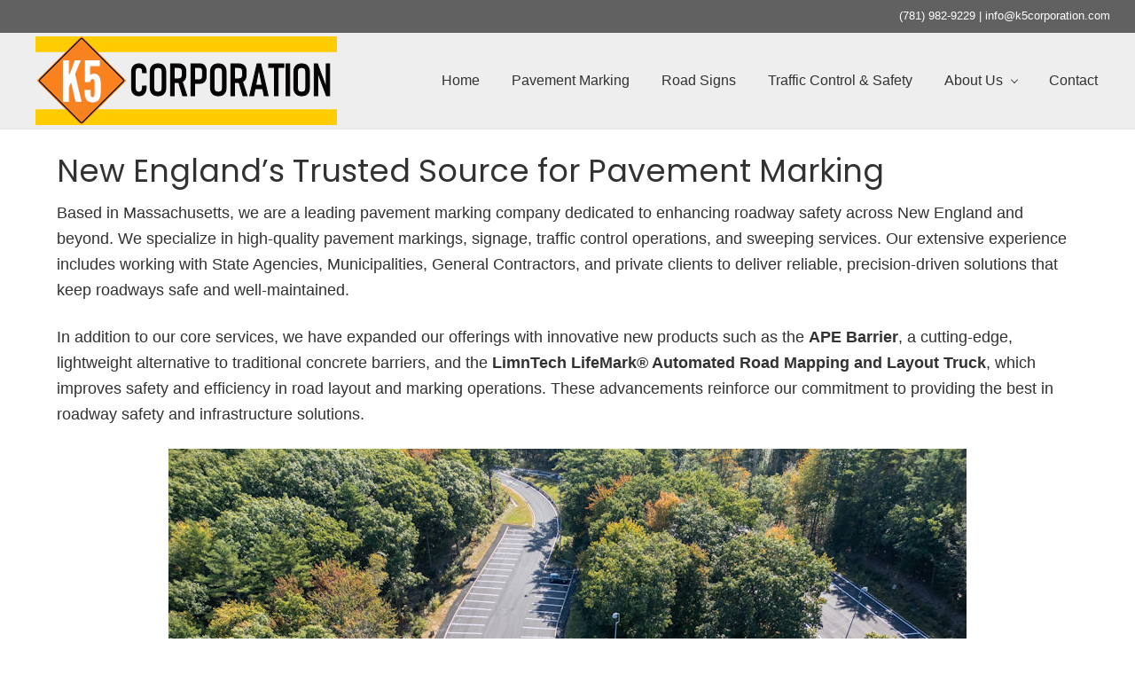

--- FILE ---
content_type: text/html; charset=UTF-8
request_url: https://www.k5corporation.com/
body_size: 12498
content:
<!DOCTYPE html><html lang="en-US"><head itemscope itemtype="https://schema.org/WebSite"><meta charset="UTF-8" /><meta name="description" content="Your Source for Highway Safety Solutions" /><meta name="viewport" content="width=device-width, initial-scale=1" /><title>K5 Corporation – Your Source for Highway Safety Solutions</title><meta name='robots' content='max-image-preview:large' /><link rel='dns-prefetch' href='//fonts.googleapis.com' /><link rel="alternate" type="application/rss+xml" title="K5 Corporation &raquo; Feed" href="https://www.k5corporation.com/feed/" /><link rel="alternate" type="application/rss+xml" title="K5 Corporation &raquo; Comments Feed" href="https://www.k5corporation.com/comments/feed/" /><link rel="alternate" title="oEmbed (JSON)" type="application/json+oembed" href="https://www.k5corporation.com/wp-json/oembed/1.0/embed?url=https%3A%2F%2Fwww.k5corporation.com%2F" /><link rel="alternate" title="oEmbed (XML)" type="text/xml+oembed" href="https://www.k5corporation.com/wp-json/oembed/1.0/embed?url=https%3A%2F%2Fwww.k5corporation.com%2F&#038;format=xml" /><link rel="canonical" href="https://www.k5corporation.com/" /><style id='wp-img-auto-sizes-contain-inline-css' type='text/css'>img:is([sizes=auto i],[sizes^="auto," i]){contain-intrinsic-size:3000px 1500px}
/*# sourceURL=wp-img-auto-sizes-contain-inline-css */</style><link rel='stylesheet' id='atomic-blocks-fontawesome-css' href='https://www.k5corporation.com/wp-content/plugins/atomic-blocks/dist/assets/fontawesome/css/all.min.css?ver=1604005407' type='text/css' media='all' /><style id='wp-emoji-styles-inline-css' type='text/css'>img.wp-smiley, img.emoji {
		display: inline !important;
		border: none !important;
		box-shadow: none !important;
		height: 1em !important;
		width: 1em !important;
		margin: 0 0.07em !important;
		vertical-align: -0.1em !important;
		background: none !important;
		padding: 0 !important;
	}
/*# sourceURL=wp-emoji-styles-inline-css */</style><style id='wp-block-library-inline-css' type='text/css'>:root{--wp-block-synced-color:#7a00df;--wp-block-synced-color--rgb:122,0,223;--wp-bound-block-color:var(--wp-block-synced-color);--wp-editor-canvas-background:#ddd;--wp-admin-theme-color:#007cba;--wp-admin-theme-color--rgb:0,124,186;--wp-admin-theme-color-darker-10:#006ba1;--wp-admin-theme-color-darker-10--rgb:0,107,160.5;--wp-admin-theme-color-darker-20:#005a87;--wp-admin-theme-color-darker-20--rgb:0,90,135;--wp-admin-border-width-focus:2px}@media (min-resolution:192dpi){:root{--wp-admin-border-width-focus:1.5px}}.wp-element-button{cursor:pointer}:root .has-very-light-gray-background-color{background-color:#eee}:root .has-very-dark-gray-background-color{background-color:#313131}:root .has-very-light-gray-color{color:#eee}:root .has-very-dark-gray-color{color:#313131}:root .has-vivid-green-cyan-to-vivid-cyan-blue-gradient-background{background:linear-gradient(135deg,#00d084,#0693e3)}:root .has-purple-crush-gradient-background{background:linear-gradient(135deg,#34e2e4,#4721fb 50%,#ab1dfe)}:root .has-hazy-dawn-gradient-background{background:linear-gradient(135deg,#faaca8,#dad0ec)}:root .has-subdued-olive-gradient-background{background:linear-gradient(135deg,#fafae1,#67a671)}:root .has-atomic-cream-gradient-background{background:linear-gradient(135deg,#fdd79a,#004a59)}:root .has-nightshade-gradient-background{background:linear-gradient(135deg,#330968,#31cdcf)}:root .has-midnight-gradient-background{background:linear-gradient(135deg,#020381,#2874fc)}:root{--wp--preset--font-size--normal:16px;--wp--preset--font-size--huge:42px}.has-regular-font-size{font-size:1em}.has-larger-font-size{font-size:2.625em}.has-normal-font-size{font-size:var(--wp--preset--font-size--normal)}.has-huge-font-size{font-size:var(--wp--preset--font-size--huge)}.has-text-align-center{text-align:center}.has-text-align-left{text-align:left}.has-text-align-right{text-align:right}.has-fit-text{white-space:nowrap!important}#end-resizable-editor-section{display:none}.aligncenter{clear:both}.items-justified-left{justify-content:flex-start}.items-justified-center{justify-content:center}.items-justified-right{justify-content:flex-end}.items-justified-space-between{justify-content:space-between}.screen-reader-text{border:0;clip-path:inset(50%);height:1px;margin:-1px;overflow:hidden;padding:0;position:absolute;width:1px;word-wrap:normal!important}.screen-reader-text:focus{background-color:#ddd;clip-path:none;color:#444;display:block;font-size:1em;height:auto;left:5px;line-height:normal;padding:15px 23px 14px;text-decoration:none;top:5px;width:auto;z-index:100000}html :where(.has-border-color){border-style:solid}html :where([style*=border-top-color]){border-top-style:solid}html :where([style*=border-right-color]){border-right-style:solid}html :where([style*=border-bottom-color]){border-bottom-style:solid}html :where([style*=border-left-color]){border-left-style:solid}html :where([style*=border-width]){border-style:solid}html :where([style*=border-top-width]){border-top-style:solid}html :where([style*=border-right-width]){border-right-style:solid}html :where([style*=border-bottom-width]){border-bottom-style:solid}html :where([style*=border-left-width]){border-left-style:solid}html :where(img[class*=wp-image-]){height:auto;max-width:100%}:where(figure){margin:0 0 1em}html :where(.is-position-sticky){--wp-admin--admin-bar--position-offset:var(--wp-admin--admin-bar--height,0px)}@media screen and (max-width:600px){html :where(.is-position-sticky){--wp-admin--admin-bar--position-offset:0px}}

/*# sourceURL=wp-block-library-inline-css */</style><style id='wp-block-heading-inline-css' type='text/css'>h1:where(.wp-block-heading).has-background,h2:where(.wp-block-heading).has-background,h3:where(.wp-block-heading).has-background,h4:where(.wp-block-heading).has-background,h5:where(.wp-block-heading).has-background,h6:where(.wp-block-heading).has-background{padding:1.25em 2.375em}h1.has-text-align-left[style*=writing-mode]:where([style*=vertical-lr]),h1.has-text-align-right[style*=writing-mode]:where([style*=vertical-rl]),h2.has-text-align-left[style*=writing-mode]:where([style*=vertical-lr]),h2.has-text-align-right[style*=writing-mode]:where([style*=vertical-rl]),h3.has-text-align-left[style*=writing-mode]:where([style*=vertical-lr]),h3.has-text-align-right[style*=writing-mode]:where([style*=vertical-rl]),h4.has-text-align-left[style*=writing-mode]:where([style*=vertical-lr]),h4.has-text-align-right[style*=writing-mode]:where([style*=vertical-rl]),h5.has-text-align-left[style*=writing-mode]:where([style*=vertical-lr]),h5.has-text-align-right[style*=writing-mode]:where([style*=vertical-rl]),h6.has-text-align-left[style*=writing-mode]:where([style*=vertical-lr]),h6.has-text-align-right[style*=writing-mode]:where([style*=vertical-rl]){rotate:180deg}
/*# sourceURL=https://www.k5corporation.com/wp-includes/blocks/heading/style.min.css */</style><style id='wp-block-image-inline-css' type='text/css'>.wp-block-image>a,.wp-block-image>figure>a{display:inline-block}.wp-block-image img{box-sizing:border-box;height:auto;max-width:100%;vertical-align:bottom}@media not (prefers-reduced-motion){.wp-block-image img.hide{visibility:hidden}.wp-block-image img.show{animation:show-content-image .4s}}.wp-block-image[style*=border-radius] img,.wp-block-image[style*=border-radius]>a{border-radius:inherit}.wp-block-image.has-custom-border img{box-sizing:border-box}.wp-block-image.aligncenter{text-align:center}.wp-block-image.alignfull>a,.wp-block-image.alignwide>a{width:100%}.wp-block-image.alignfull img,.wp-block-image.alignwide img{height:auto;width:100%}.wp-block-image .aligncenter,.wp-block-image .alignleft,.wp-block-image .alignright,.wp-block-image.aligncenter,.wp-block-image.alignleft,.wp-block-image.alignright{display:table}.wp-block-image .aligncenter>figcaption,.wp-block-image .alignleft>figcaption,.wp-block-image .alignright>figcaption,.wp-block-image.aligncenter>figcaption,.wp-block-image.alignleft>figcaption,.wp-block-image.alignright>figcaption{caption-side:bottom;display:table-caption}.wp-block-image .alignleft{float:left;margin:.5em 1em .5em 0}.wp-block-image .alignright{float:right;margin:.5em 0 .5em 1em}.wp-block-image .aligncenter{margin-left:auto;margin-right:auto}.wp-block-image :where(figcaption){margin-bottom:1em;margin-top:.5em}.wp-block-image.is-style-circle-mask img{border-radius:9999px}@supports ((-webkit-mask-image:none) or (mask-image:none)) or (-webkit-mask-image:none){.wp-block-image.is-style-circle-mask img{border-radius:0;-webkit-mask-image:url('data:image/svg+xml;utf8,<svg viewBox="0 0 100 100" xmlns="http://www.w3.org/2000/svg"><circle cx="50" cy="50" r="50"/></svg>');mask-image:url('data:image/svg+xml;utf8,<svg viewBox="0 0 100 100" xmlns="http://www.w3.org/2000/svg"><circle cx="50" cy="50" r="50"/></svg>');mask-mode:alpha;-webkit-mask-position:center;mask-position:center;-webkit-mask-repeat:no-repeat;mask-repeat:no-repeat;-webkit-mask-size:contain;mask-size:contain}}:root :where(.wp-block-image.is-style-rounded img,.wp-block-image .is-style-rounded img){border-radius:9999px}.wp-block-image figure{margin:0}.wp-lightbox-container{display:flex;flex-direction:column;position:relative}.wp-lightbox-container img{cursor:zoom-in}.wp-lightbox-container img:hover+button{opacity:1}.wp-lightbox-container button{align-items:center;backdrop-filter:blur(16px) saturate(180%);background-color:#5a5a5a40;border:none;border-radius:4px;cursor:zoom-in;display:flex;height:20px;justify-content:center;opacity:0;padding:0;position:absolute;right:16px;text-align:center;top:16px;width:20px;z-index:100}@media not (prefers-reduced-motion){.wp-lightbox-container button{transition:opacity .2s ease}}.wp-lightbox-container button:focus-visible{outline:3px auto #5a5a5a40;outline:3px auto -webkit-focus-ring-color;outline-offset:3px}.wp-lightbox-container button:hover{cursor:pointer;opacity:1}.wp-lightbox-container button:focus{opacity:1}.wp-lightbox-container button:focus,.wp-lightbox-container button:hover,.wp-lightbox-container button:not(:hover):not(:active):not(.has-background){background-color:#5a5a5a40;border:none}.wp-lightbox-overlay{box-sizing:border-box;cursor:zoom-out;height:100vh;left:0;overflow:hidden;position:fixed;top:0;visibility:hidden;width:100%;z-index:100000}.wp-lightbox-overlay .close-button{align-items:center;cursor:pointer;display:flex;justify-content:center;min-height:40px;min-width:40px;padding:0;position:absolute;right:calc(env(safe-area-inset-right) + 16px);top:calc(env(safe-area-inset-top) + 16px);z-index:5000000}.wp-lightbox-overlay .close-button:focus,.wp-lightbox-overlay .close-button:hover,.wp-lightbox-overlay .close-button:not(:hover):not(:active):not(.has-background){background:none;border:none}.wp-lightbox-overlay .lightbox-image-container{height:var(--wp--lightbox-container-height);left:50%;overflow:hidden;position:absolute;top:50%;transform:translate(-50%,-50%);transform-origin:top left;width:var(--wp--lightbox-container-width);z-index:9999999999}.wp-lightbox-overlay .wp-block-image{align-items:center;box-sizing:border-box;display:flex;height:100%;justify-content:center;margin:0;position:relative;transform-origin:0 0;width:100%;z-index:3000000}.wp-lightbox-overlay .wp-block-image img{height:var(--wp--lightbox-image-height);min-height:var(--wp--lightbox-image-height);min-width:var(--wp--lightbox-image-width);width:var(--wp--lightbox-image-width)}.wp-lightbox-overlay .wp-block-image figcaption{display:none}.wp-lightbox-overlay button{background:none;border:none}.wp-lightbox-overlay .scrim{background-color:#fff;height:100%;opacity:.9;position:absolute;width:100%;z-index:2000000}.wp-lightbox-overlay.active{visibility:visible}@media not (prefers-reduced-motion){.wp-lightbox-overlay.active{animation:turn-on-visibility .25s both}.wp-lightbox-overlay.active img{animation:turn-on-visibility .35s both}.wp-lightbox-overlay.show-closing-animation:not(.active){animation:turn-off-visibility .35s both}.wp-lightbox-overlay.show-closing-animation:not(.active) img{animation:turn-off-visibility .25s both}.wp-lightbox-overlay.zoom.active{animation:none;opacity:1;visibility:visible}.wp-lightbox-overlay.zoom.active .lightbox-image-container{animation:lightbox-zoom-in .4s}.wp-lightbox-overlay.zoom.active .lightbox-image-container img{animation:none}.wp-lightbox-overlay.zoom.active .scrim{animation:turn-on-visibility .4s forwards}.wp-lightbox-overlay.zoom.show-closing-animation:not(.active){animation:none}.wp-lightbox-overlay.zoom.show-closing-animation:not(.active) .lightbox-image-container{animation:lightbox-zoom-out .4s}.wp-lightbox-overlay.zoom.show-closing-animation:not(.active) .lightbox-image-container img{animation:none}.wp-lightbox-overlay.zoom.show-closing-animation:not(.active) .scrim{animation:turn-off-visibility .4s forwards}}@keyframes show-content-image{0%{visibility:hidden}99%{visibility:hidden}to{visibility:visible}}@keyframes turn-on-visibility{0%{opacity:0}to{opacity:1}}@keyframes turn-off-visibility{0%{opacity:1;visibility:visible}99%{opacity:0;visibility:visible}to{opacity:0;visibility:hidden}}@keyframes lightbox-zoom-in{0%{transform:translate(calc((-100vw + var(--wp--lightbox-scrollbar-width))/2 + var(--wp--lightbox-initial-left-position)),calc(-50vh + var(--wp--lightbox-initial-top-position))) scale(var(--wp--lightbox-scale))}to{transform:translate(-50%,-50%) scale(1)}}@keyframes lightbox-zoom-out{0%{transform:translate(-50%,-50%) scale(1);visibility:visible}99%{visibility:visible}to{transform:translate(calc((-100vw + var(--wp--lightbox-scrollbar-width))/2 + var(--wp--lightbox-initial-left-position)),calc(-50vh + var(--wp--lightbox-initial-top-position))) scale(var(--wp--lightbox-scale));visibility:hidden}}
/*# sourceURL=https://www.k5corporation.com/wp-includes/blocks/image/style.min.css */</style><style id='wp-block-paragraph-inline-css' type='text/css'>.is-small-text{font-size:.875em}.is-regular-text{font-size:1em}.is-large-text{font-size:2.25em}.is-larger-text{font-size:3em}.has-drop-cap:not(:focus):first-letter{float:left;font-size:8.4em;font-style:normal;font-weight:100;line-height:.68;margin:.05em .1em 0 0;text-transform:uppercase}body.rtl .has-drop-cap:not(:focus):first-letter{float:none;margin-left:.1em}p.has-drop-cap.has-background{overflow:hidden}:root :where(p.has-background){padding:1.25em 2.375em}:where(p.has-text-color:not(.has-link-color)) a{color:inherit}p.has-text-align-left[style*="writing-mode:vertical-lr"],p.has-text-align-right[style*="writing-mode:vertical-rl"]{rotate:180deg}
/*# sourceURL=https://www.k5corporation.com/wp-includes/blocks/paragraph/style.min.css */</style><style id='global-styles-inline-css' type='text/css'>:root{--wp--preset--aspect-ratio--square: 1;--wp--preset--aspect-ratio--4-3: 4/3;--wp--preset--aspect-ratio--3-4: 3/4;--wp--preset--aspect-ratio--3-2: 3/2;--wp--preset--aspect-ratio--2-3: 2/3;--wp--preset--aspect-ratio--16-9: 16/9;--wp--preset--aspect-ratio--9-16: 9/16;--wp--preset--color--black: #000000;--wp--preset--color--cyan-bluish-gray: #abb8c3;--wp--preset--color--white: #ffffff;--wp--preset--color--pale-pink: #f78da7;--wp--preset--color--vivid-red: #cf2e2e;--wp--preset--color--luminous-vivid-orange: #ff6900;--wp--preset--color--luminous-vivid-amber: #fcb900;--wp--preset--color--light-green-cyan: #7bdcb5;--wp--preset--color--vivid-green-cyan: #00d084;--wp--preset--color--pale-cyan-blue: #8ed1fc;--wp--preset--color--vivid-cyan-blue: #0693e3;--wp--preset--color--vivid-purple: #9b51e0;--wp--preset--gradient--vivid-cyan-blue-to-vivid-purple: linear-gradient(135deg,rgb(6,147,227) 0%,rgb(155,81,224) 100%);--wp--preset--gradient--light-green-cyan-to-vivid-green-cyan: linear-gradient(135deg,rgb(122,220,180) 0%,rgb(0,208,130) 100%);--wp--preset--gradient--luminous-vivid-amber-to-luminous-vivid-orange: linear-gradient(135deg,rgb(252,185,0) 0%,rgb(255,105,0) 100%);--wp--preset--gradient--luminous-vivid-orange-to-vivid-red: linear-gradient(135deg,rgb(255,105,0) 0%,rgb(207,46,46) 100%);--wp--preset--gradient--very-light-gray-to-cyan-bluish-gray: linear-gradient(135deg,rgb(238,238,238) 0%,rgb(169,184,195) 100%);--wp--preset--gradient--cool-to-warm-spectrum: linear-gradient(135deg,rgb(74,234,220) 0%,rgb(151,120,209) 20%,rgb(207,42,186) 40%,rgb(238,44,130) 60%,rgb(251,105,98) 80%,rgb(254,248,76) 100%);--wp--preset--gradient--blush-light-purple: linear-gradient(135deg,rgb(255,206,236) 0%,rgb(152,150,240) 100%);--wp--preset--gradient--blush-bordeaux: linear-gradient(135deg,rgb(254,205,165) 0%,rgb(254,45,45) 50%,rgb(107,0,62) 100%);--wp--preset--gradient--luminous-dusk: linear-gradient(135deg,rgb(255,203,112) 0%,rgb(199,81,192) 50%,rgb(65,88,208) 100%);--wp--preset--gradient--pale-ocean: linear-gradient(135deg,rgb(255,245,203) 0%,rgb(182,227,212) 50%,rgb(51,167,181) 100%);--wp--preset--gradient--electric-grass: linear-gradient(135deg,rgb(202,248,128) 0%,rgb(113,206,126) 100%);--wp--preset--gradient--midnight: linear-gradient(135deg,rgb(2,3,129) 0%,rgb(40,116,252) 100%);--wp--preset--font-size--small: 13px;--wp--preset--font-size--medium: 20px;--wp--preset--font-size--large: 36px;--wp--preset--font-size--x-large: 42px;--wp--preset--spacing--20: 0.44rem;--wp--preset--spacing--30: 0.67rem;--wp--preset--spacing--40: 1rem;--wp--preset--spacing--50: 1.5rem;--wp--preset--spacing--60: 2.25rem;--wp--preset--spacing--70: 3.38rem;--wp--preset--spacing--80: 5.06rem;--wp--preset--shadow--natural: 6px 6px 9px rgba(0, 0, 0, 0.2);--wp--preset--shadow--deep: 12px 12px 50px rgba(0, 0, 0, 0.4);--wp--preset--shadow--sharp: 6px 6px 0px rgba(0, 0, 0, 0.2);--wp--preset--shadow--outlined: 6px 6px 0px -3px rgb(255, 255, 255), 6px 6px rgb(0, 0, 0);--wp--preset--shadow--crisp: 6px 6px 0px rgb(0, 0, 0);}:where(.is-layout-flex){gap: 0.5em;}:where(.is-layout-grid){gap: 0.5em;}body .is-layout-flex{display: flex;}.is-layout-flex{flex-wrap: wrap;align-items: center;}.is-layout-flex > :is(*, div){margin: 0;}body .is-layout-grid{display: grid;}.is-layout-grid > :is(*, div){margin: 0;}:where(.wp-block-columns.is-layout-flex){gap: 2em;}:where(.wp-block-columns.is-layout-grid){gap: 2em;}:where(.wp-block-post-template.is-layout-flex){gap: 1.25em;}:where(.wp-block-post-template.is-layout-grid){gap: 1.25em;}.has-black-color{color: var(--wp--preset--color--black) !important;}.has-cyan-bluish-gray-color{color: var(--wp--preset--color--cyan-bluish-gray) !important;}.has-white-color{color: var(--wp--preset--color--white) !important;}.has-pale-pink-color{color: var(--wp--preset--color--pale-pink) !important;}.has-vivid-red-color{color: var(--wp--preset--color--vivid-red) !important;}.has-luminous-vivid-orange-color{color: var(--wp--preset--color--luminous-vivid-orange) !important;}.has-luminous-vivid-amber-color{color: var(--wp--preset--color--luminous-vivid-amber) !important;}.has-light-green-cyan-color{color: var(--wp--preset--color--light-green-cyan) !important;}.has-vivid-green-cyan-color{color: var(--wp--preset--color--vivid-green-cyan) !important;}.has-pale-cyan-blue-color{color: var(--wp--preset--color--pale-cyan-blue) !important;}.has-vivid-cyan-blue-color{color: var(--wp--preset--color--vivid-cyan-blue) !important;}.has-vivid-purple-color{color: var(--wp--preset--color--vivid-purple) !important;}.has-black-background-color{background-color: var(--wp--preset--color--black) !important;}.has-cyan-bluish-gray-background-color{background-color: var(--wp--preset--color--cyan-bluish-gray) !important;}.has-white-background-color{background-color: var(--wp--preset--color--white) !important;}.has-pale-pink-background-color{background-color: var(--wp--preset--color--pale-pink) !important;}.has-vivid-red-background-color{background-color: var(--wp--preset--color--vivid-red) !important;}.has-luminous-vivid-orange-background-color{background-color: var(--wp--preset--color--luminous-vivid-orange) !important;}.has-luminous-vivid-amber-background-color{background-color: var(--wp--preset--color--luminous-vivid-amber) !important;}.has-light-green-cyan-background-color{background-color: var(--wp--preset--color--light-green-cyan) !important;}.has-vivid-green-cyan-background-color{background-color: var(--wp--preset--color--vivid-green-cyan) !important;}.has-pale-cyan-blue-background-color{background-color: var(--wp--preset--color--pale-cyan-blue) !important;}.has-vivid-cyan-blue-background-color{background-color: var(--wp--preset--color--vivid-cyan-blue) !important;}.has-vivid-purple-background-color{background-color: var(--wp--preset--color--vivid-purple) !important;}.has-black-border-color{border-color: var(--wp--preset--color--black) !important;}.has-cyan-bluish-gray-border-color{border-color: var(--wp--preset--color--cyan-bluish-gray) !important;}.has-white-border-color{border-color: var(--wp--preset--color--white) !important;}.has-pale-pink-border-color{border-color: var(--wp--preset--color--pale-pink) !important;}.has-vivid-red-border-color{border-color: var(--wp--preset--color--vivid-red) !important;}.has-luminous-vivid-orange-border-color{border-color: var(--wp--preset--color--luminous-vivid-orange) !important;}.has-luminous-vivid-amber-border-color{border-color: var(--wp--preset--color--luminous-vivid-amber) !important;}.has-light-green-cyan-border-color{border-color: var(--wp--preset--color--light-green-cyan) !important;}.has-vivid-green-cyan-border-color{border-color: var(--wp--preset--color--vivid-green-cyan) !important;}.has-pale-cyan-blue-border-color{border-color: var(--wp--preset--color--pale-cyan-blue) !important;}.has-vivid-cyan-blue-border-color{border-color: var(--wp--preset--color--vivid-cyan-blue) !important;}.has-vivid-purple-border-color{border-color: var(--wp--preset--color--vivid-purple) !important;}.has-vivid-cyan-blue-to-vivid-purple-gradient-background{background: var(--wp--preset--gradient--vivid-cyan-blue-to-vivid-purple) !important;}.has-light-green-cyan-to-vivid-green-cyan-gradient-background{background: var(--wp--preset--gradient--light-green-cyan-to-vivid-green-cyan) !important;}.has-luminous-vivid-amber-to-luminous-vivid-orange-gradient-background{background: var(--wp--preset--gradient--luminous-vivid-amber-to-luminous-vivid-orange) !important;}.has-luminous-vivid-orange-to-vivid-red-gradient-background{background: var(--wp--preset--gradient--luminous-vivid-orange-to-vivid-red) !important;}.has-very-light-gray-to-cyan-bluish-gray-gradient-background{background: var(--wp--preset--gradient--very-light-gray-to-cyan-bluish-gray) !important;}.has-cool-to-warm-spectrum-gradient-background{background: var(--wp--preset--gradient--cool-to-warm-spectrum) !important;}.has-blush-light-purple-gradient-background{background: var(--wp--preset--gradient--blush-light-purple) !important;}.has-blush-bordeaux-gradient-background{background: var(--wp--preset--gradient--blush-bordeaux) !important;}.has-luminous-dusk-gradient-background{background: var(--wp--preset--gradient--luminous-dusk) !important;}.has-pale-ocean-gradient-background{background: var(--wp--preset--gradient--pale-ocean) !important;}.has-electric-grass-gradient-background{background: var(--wp--preset--gradient--electric-grass) !important;}.has-midnight-gradient-background{background: var(--wp--preset--gradient--midnight) !important;}.has-small-font-size{font-size: var(--wp--preset--font-size--small) !important;}.has-medium-font-size{font-size: var(--wp--preset--font-size--medium) !important;}.has-large-font-size{font-size: var(--wp--preset--font-size--large) !important;}.has-x-large-font-size{font-size: var(--wp--preset--font-size--x-large) !important;}
/*# sourceURL=global-styles-inline-css */</style><style id='classic-theme-styles-inline-css' type='text/css'>/*! This file is auto-generated */
.wp-block-button__link{color:#fff;background-color:#32373c;border-radius:9999px;box-shadow:none;text-decoration:none;padding:calc(.667em + 2px) calc(1.333em + 2px);font-size:1.125em}.wp-block-file__button{background:#32373c;color:#fff;text-decoration:none}
/*# sourceURL=/wp-includes/css/classic-themes.min.css */</style><link rel='stylesheet' id='maitheme-google-fonts-css' href='//fonts.googleapis.com/css?family=Roboto+Slab%3A700%7CPoppins%3A400%2C600%2C700%7CSource+Sans+Pro%3A300%2C300i%2C400%2C700&#038;ver=1.3.0' type='text/css' media='all' /><link rel='stylesheet' id='mai-theme-engine-css' href='https://www.k5corporation.com/wp-content/plugins/mai-theme-engine/assets/css/mai-theme.min.css?ver=1.13.1' type='text/css' media='all' /><link rel='stylesheet' id='flexington-css' href='https://www.k5corporation.com/wp-content/plugins/mai-theme-engine/assets/css/flexington.min.css?ver=2.5.0' type='text/css' media='all' /><link rel='stylesheet' id='mai-law-pro-css' href='https://www.k5corporation.com/wp-content/cache/autoptimize/autoptimize_single_fdefb2a259c3597896494d479f89a6f3.php?ver=1.3.0.4720202011' type='text/css' media='all' /> <script defer type="text/javascript" src="https://www.k5corporation.com/wp-includes/js/jquery/jquery.min.js?ver=3.7.1" id="jquery-core-js"></script> <script defer type="text/javascript" src="https://www.k5corporation.com/wp-includes/js/jquery/jquery-migrate.min.js?ver=3.4.1" id="jquery-migrate-js"></script> <link rel="https://api.w.org/" href="https://www.k5corporation.com/wp-json/" /><link rel="alternate" title="JSON" type="application/json" href="https://www.k5corporation.com/wp-json/wp/v2/pages/202" /><link rel="EditURI" type="application/rsd+xml" title="RSD" href="https://www.k5corporation.com/xmlrpc.php?rsd" /><link rel="pingback" href="https://www.k5corporation.com/xmlrpc.php" /><meta itemprop="name" content="K5 Corporation" /><meta itemprop="url" content="https://www.k5corporation.com/" /><style>:root {
		--header-spacer: 0;
		--text-title: 100%;
		--logo-width: 340px;
		--logo-shrink-width: 100px;
		--logo-margin-top: 0px;
		--logo-margin-bottom: 0px;
	}
	.site-title.has-text-title a {
		font-size: var(--text-title);
	}
	@media only screen and (min-width: 769px) {
		.site-title a {
			margin-top: var(--logo-margin-top);
			margin-bottom: var(--logo-margin-bottom);
		}
		.custom-logo-link {
			max-width: var(--logo-width);
		}
	}
	@media only screen and (max-width: 768px) {
		.site-title a {
			margin-top: 4px;
			margin-bottom: 4px;
		}
		.custom-logo-link {
			max-width: var(--logo-shrink-width);
		}
	}</style><style>@media only screen and (max-width: 768px) {
		.header-before,
		.header-left,
		.header-right,
		.nav-primary,
		.nav-secondary {
			display: none;
		}
		.mai-toggle {
			display: block;
		}
	}</style><link rel="icon" href="https://www.k5corporation.com/wp-content/uploads/2020/04/cropped-cropped-logo9a-32x32.png" sizes="32x32" /><link rel="icon" href="https://www.k5corporation.com/wp-content/uploads/2020/04/cropped-cropped-logo9a-192x192.png" sizes="192x192" /><link rel="apple-touch-icon" href="https://www.k5corporation.com/wp-content/uploads/2020/04/cropped-cropped-logo9a-180x180.png" /><meta name="msapplication-TileImage" content="https://www.k5corporation.com/wp-content/uploads/2020/04/cropped-cropped-logo9a-270x270.png" /><style type="text/css" id="wp-custom-css">.header-before {
	color: #ffffff;
	background-color: #616161;
}

.header-before a {
	color: #ffffff;
	text-decoration: none;
}

.site-header {
	background-color: #eeeeee;
}


h2 {
	font-size: 2.2rem;
	font-weight: 300;
}


body,
body.text-md {
    font-family: 'Open Sans', sans-serif;
    font-weight: 300;
}

.panel2 h2 {
	color: #039;
}
.panel2  {
	color: #000;
}
.panel2 a {
	color: #039;
}


a {
	color: #039;	
}

.button {
	background-color: #FF9933;
	border-radius: 10px;
}

.entry-content .button {
	background-color: #FF9933;
	border-radius: 10px;
}</style></head><body class="home wp-singular page-template page-template-builder page-template-builder-php page page-id-202 wp-custom-logo wp-theme-genesis wp-child-theme-mai-law-pro header-full-width full-width-content genesis-title-hidden genesis-breadcrumbs-hidden genesis-footer-widgets-visible has-sticky-header has-standard-menu singular no-js text-md no-sidebars mai-page-builder" itemscope itemtype="https://schema.org/WebPage"> <script defer src="[data-uri]"></script> <div class="site-container"><ul class="genesis-skip-link"><li><a href="#mai-toggle" class="screen-reader-shortcut"> Menu</a></li><li><a href="#genesis-nav-header-right" class="screen-reader-shortcut"> Skip to right header navigation</a></li><li><a href="#genesis-content" class="screen-reader-shortcut"> Skip to main content</a></li><li><a href="#genesis-footer-widgets" class="screen-reader-shortcut"> Skip to footer</a></li></ul><div class="header-before text-sm"><div class="wrap"><aside class="widget-area"><h2 class="genesis-sidebar-title screen-reader-text">Before Header</h2><section id="text-2" class="widget widget_text"><div class="widget-wrap"><div class="textwidget"><p><span id="et-info-phone"><a href="tel:7819829229">(781) 982-9229</a> | <a href="mailto:info@k5corporation.com">info@k5corporation.com</a></span></p></div></div></section></aside></div></div><span id="header-trigger-wrap"><span id="header-trigger"></span></span><header class="site-header has-header-right" itemscope itemtype="https://schema.org/WPHeader"><div class="wrap"><div class="site-header-row row middle-xs between-xs"><div class="title-area col col-xs-auto start-xs"><p class="site-title" itemprop="headline"><a href="https://www.k5corporation.com/" class="custom-logo-link" rel="home" aria-current="page"><img width="340" height="100" src="https://www.k5corporation.com/wp-content/uploads/2020/04/cropped-logo9a.png" class="custom-logo" alt="K5 Corporation" decoding="async" srcset="https://www.k5corporation.com/wp-content/uploads/2020/04/cropped-logo9a.png 340w, https://www.k5corporation.com/wp-content/uploads/2020/04/cropped-logo9a-300x88.png 300w" sizes="(max-width: 340px) 100vw, 340px" /></a></p><p class="site-description screen-reader-text" itemprop="description">Your Source for Highway Safety Solutions</p></div><div class="header-right col col-xs text-xs-right"><nav class="nav-header_right" id="genesis-nav-header-right"><ul id="menu-main" class="nav-header menu genesis-nav-menu js-superfish"><li id="menu-item-7" class="menu-item menu-item-type-custom menu-item-object-custom current-menu-item current_page_item menu-item-home menu-item-7"><a href="http://www.k5corporation.com" aria-current="page" itemprop="url"><span itemprop="name">Home</span></a></li><li id="menu-item-104" class="menu-item menu-item-type-post_type menu-item-object-page menu-item-104"><a href="https://www.k5corporation.com/pavement-marking/" itemprop="url"><span itemprop="name">Pavement Marking</span></a></li><li id="menu-item-130" class="menu-item menu-item-type-post_type menu-item-object-page menu-item-130"><a href="https://www.k5corporation.com/road-signs-sale-and-installation/" itemprop="url"><span itemprop="name">Road Signs</span></a></li><li id="menu-item-141" class="menu-item menu-item-type-post_type menu-item-object-page menu-item-141"><a href="https://www.k5corporation.com/traffic-control-safety/" itemprop="url"><span itemprop="name">Traffic Control &#038; Safety</span></a></li><li id="menu-item-146" class="menu-item menu-item-type-post_type menu-item-object-page menu-item-has-children menu-item-146"><a href="https://www.k5corporation.com/about/" itemprop="url"><span itemprop="name">About Us</span></a><ul class="sub-menu"><li id="menu-item-340" class="menu-item menu-item-type-post_type menu-item-object-page menu-item-340"><a href="https://www.k5corporation.com/job-application-2025-season/" itemprop="url"><span itemprop="name">Job Application 2025 Season</span></a></li><li id="menu-item-299" class="menu-item menu-item-type-post_type menu-item-object-page menu-item-299"><a href="https://www.k5corporation.com/privacy-policy-2/" itemprop="url"><span itemprop="name">Privacy Policy</span></a></li></ul></li><li id="menu-item-155" class="menu-item menu-item-type-post_type menu-item-object-page menu-item-155"><a href="https://www.k5corporation.com/contact/" itemprop="url"><span itemprop="name">Contact</span></a></li></ul></nav></div></div><div id="mai-menu" class="mai-menu"><div class="mai-menu-outer"><div class="mai-menu-inner"><form class="search-form" method="get" action="https://www.k5corporation.com/" role="search" itemprop="potentialAction" itemscope itemtype="https://schema.org/SearchAction"><label class="search-form-label screen-reader-text" for="searchform-2">Search this website</label><input class="search-form-input" type="search" name="s" id="searchform-2" placeholder="Search this website" itemprop="query-input"><input class="search-form-submit" type="submit" value="Search"><meta content="https://www.k5corporation.com/?s={s}" itemprop="target"></form><div class="menu-main-container"><ul id="menu-main-1" class="nav-header menu"><li class="menu-item menu-item-type-custom menu-item-object-custom current-menu-item current_page_item menu-item-home menu-item-7"><a href="http://www.k5corporation.com" aria-current="page" itemprop="url">Home</a></li><li class="menu-item menu-item-type-post_type menu-item-object-page menu-item-104"><a href="https://www.k5corporation.com/pavement-marking/" itemprop="url">Pavement Marking</a></li><li class="menu-item menu-item-type-post_type menu-item-object-page menu-item-130"><a href="https://www.k5corporation.com/road-signs-sale-and-installation/" itemprop="url">Road Signs</a></li><li class="menu-item menu-item-type-post_type menu-item-object-page menu-item-141"><a href="https://www.k5corporation.com/traffic-control-safety/" itemprop="url">Traffic Control &#038; Safety</a></li><li class="menu-item menu-item-type-post_type menu-item-object-page menu-item-has-children menu-item-146"><a href="https://www.k5corporation.com/about/" itemprop="url">About Us</a><ul class="sub-menu"><li class="menu-item menu-item-type-post_type menu-item-object-page menu-item-340"><a href="https://www.k5corporation.com/job-application-2025-season/" itemprop="url">Job Application 2025 Season</a></li><li class="menu-item menu-item-type-post_type menu-item-object-page menu-item-299"><a href="https://www.k5corporation.com/privacy-policy-2/" itemprop="url">Privacy Policy</a></li></ul></li><li class="menu-item menu-item-type-post_type menu-item-object-page menu-item-155"><a href="https://www.k5corporation.com/contact/" itemprop="url">Contact</a></li></ul></div></div></div></div></div></header><div class="site-inner"><div class="content-sidebar-wrap has-boxed-children"><main class="content content-no-sidebars" id="genesis-content"><article class="post-202 page type-page status-publish entry" aria-label="Home 2" itemscope itemtype="https://schema.org/CreativeWork"><div class="entry-content" itemprop="text"><div class="wp-block-atomic-blocks-ab-columns ab-layout-service-4 ab-layout-columns-2 ab-2-col-equal ab-columns-center alignfull" style="padding-top:2%;padding-right:5%;padding-bottom:2%;padding-left:5%"><div class="ab-layout-column-wrap ab-block-layout-column-gap-6 ab-is-responsive-column" style="max-width:1200px"><div class="wp-block-atomic-blocks-ab-column ab-block-layout-column"><div class="ab-block-layout-column-inner"><h2 class="wp-block-heading">New England&#8217;s Trusted Source for Pavement Marking</h2><p style="font-size:18px">Based in Massachusetts, we are a leading pavement marking company dedicated to enhancing roadway safety across New England and beyond. We specialize in high-quality pavement markings, signage, traffic control operations, and sweeping services. Our extensive experience includes working with State Agencies, Municipalities, General Contractors, and private clients to deliver reliable, precision-driven solutions that keep roadways safe and well-maintained.</p><p style="font-size:18px">In addition to our core services, we have expanded our offerings with innovative new products such as the <strong>APE Barrier</strong>, a cutting-edge, lightweight alternative to traditional concrete barriers, and the <strong>LimnTech LifeMark® Automated Road Mapping and Layout Truck</strong>, which improves safety and efficiency in road layout and marking operations. These advancements reinforce our commitment to providing the best in roadway safety and infrastructure solutions.</p></div></div><div class="wp-block-atomic-blocks-ab-column ab-block-layout-column"><div class="ab-block-layout-column-inner"><figure class="wp-block-image size-full"><img decoding="async" width="900" height="600" src="[data-uri]" data-lazy-type="image" data-lazy-src="https://www.k5corporation.com/wp-content/uploads/2025/03/pm7.jpg" alt="" class="lazy lazy-hidden wp-image-356" data-lazy-srcset="https://www.k5corporation.com/wp-content/uploads/2025/03/pm7.jpg 900w, https://www.k5corporation.com/wp-content/uploads/2025/03/pm7-300x200.jpg 300w, https://www.k5corporation.com/wp-content/uploads/2025/03/pm7-768x512.jpg 768w, https://www.k5corporation.com/wp-content/uploads/2025/03/pm7-600x400.jpg 600w" data-lazy-sizes="(max-width: 900px) 100vw, 900px" /><noscript><img decoding="async" width="900" height="600" src="https://www.k5corporation.com/wp-content/uploads/2025/03/pm7.jpg" alt="" class="wp-image-356" srcset="https://www.k5corporation.com/wp-content/uploads/2025/03/pm7.jpg 900w, https://www.k5corporation.com/wp-content/uploads/2025/03/pm7-300x200.jpg 300w, https://www.k5corporation.com/wp-content/uploads/2025/03/pm7-768x512.jpg 768w, https://www.k5corporation.com/wp-content/uploads/2025/03/pm7-600x400.jpg 600w" sizes="(max-width: 900px) 100vw, 900px" /></noscript></figure></div></div></div></div><div class="wp-block-atomic-blocks-ab-columns ab-layout-service-1 ab-layout-columns-3 ab-3-col-wideleft ab-has-custom-background-color ab-columns-center alignfull" style="padding-top:5%;padding-right:5%;padding-bottom:5%;padding-left:5%;background-color:#f1f1f1"><div class="ab-layout-column-wrap ab-block-layout-column-gap-2 ab-is-responsive-column" style="max-width:1200px"><div class="wp-block-atomic-blocks-ab-column ab-block-layout-column"><div class="ab-block-layout-column-inner"><h3 class="wp-block-heading">The Exact Product or Service You Require</h3><h4 class="wp-block-heading">Municipalities</h4><p>Helping cities and towns to ensure driver safety by providing quality services and products.</p><h4 class="wp-block-heading">State &amp; Federal</h4><p>Trusted by both state and federal governments to provide reliable driver safety services and products.</p><h4 class="wp-block-heading">Contractors</h4><p>Providing local contractors with the products and services they need to perform quality road work.</p></div></div><div class="wp-block-atomic-blocks-ab-column ab-block-layout-column"><div class="ab-block-layout-column-inner"><h3 class="wp-block-heading">Our Team</h3><p>K5 Corporation is a family owned and operated business, which allows us to provide a level of service that larger corporations cannot match.</p><p>Friendly and responsive, each staff member is deeply experienced in their area of road safety. You can rely on our experts for reliable estimates and expert consultations and we will often go above and beyond to ensure that our clients receive the exact product or service they require.</p></div></div><div class="wp-block-atomic-blocks-ab-column ab-block-layout-column"><div class="ab-block-layout-column-inner"><h3 class="wp-block-heading">Expertly Trained Staff</h3><p>Each employee here at K5 Corporation undergoes rigorous training to ensure that our services are of the highest quality.</p><p>Each member of our team has undergone OSHA certification, ATSSA training (American Traffic Safety Services Association), all drivers carry class B and C licenses, and each technician has undergone Flagger training.</p></div></div></div></div></div></article></main></div></div><div class="footer-widgets" id="genesis-footer-widgets"><h2 class="genesis-sidebar-title screen-reader-text">Footer</h2><div class="wrap"><div class="row gutter-xl"><div class="widget-area footer-widgets-1 footer-widget-area col col-xs-12 col-sm-6 col-md-4"><section id="text-3" class="widget widget_text"><div class="widget-wrap"><h3 class="widgettitle widget-title">Massachusetts Office</h3><div class="textwidget"><p>9 Rockview Way<br /> Rockland MA 02370<br /> USA</p></div></div></section></div><div class="widget-area footer-widgets-2 footer-widget-area col col-xs-12 col-sm-6 col-md-4"><section id="text-5" class="widget widget_text"><div class="widget-wrap"><h3 class="widgettitle widget-title">Rhode Island Office</h3><div class="textwidget"><p>Park East Drive</p><p>Woonsocket, RI</p></div></div></section></div><div class="widget-area footer-widgets-3 footer-widget-area col col-xs-12 col-sm-6 col-md-4"><section id="custom_html-2" class="widget_text widget widget_custom_html"><div class="widget_text widget-wrap"><div class="textwidget custom-html-widget"><h3><a href="https://www.k5corporation.com/job-application-2025-season/">Job Application 2025</a></h3></div></div></section></div></div></div></div><footer class="site-footer text-sm" itemscope itemtype="https://schema.org/WPFooter"><div class="wrap"><p>Copyright &copy; 2026 &middot; K5 Corporation, 9 Rockview Way
Rockland MA 02370 | 781-982-9229 &middot; All Rights Reserved</p></div></footer></div><script type="speculationrules">{"prefetch":[{"source":"document","where":{"and":[{"href_matches":"/*"},{"not":{"href_matches":["/wp-*.php","/wp-admin/*","/wp-content/uploads/*","/wp-content/*","/wp-content/plugins/*","/wp-content/themes/mai-law-pro/*","/wp-content/themes/genesis/*","/*\\?(.+)"]}},{"not":{"selector_matches":"a[rel~=\"nofollow\"]"}},{"not":{"selector_matches":".no-prefetch, .no-prefetch a"}}]},"eagerness":"conservative"}]}</script> <script defer src="[data-uri]"></script> <script defer type="text/javascript" src="https://www.k5corporation.com/wp-content/cache/autoptimize/autoptimize_single_5dccdb539f2edcbadd56c95eaf9f9211.php?ver=1604005407" id="atomic-blocks-dismiss-js-js"></script> <script defer type="text/javascript" src="https://www.k5corporation.com/wp-includes/js/hoverIntent.min.js?ver=1.10.2" id="hoverIntent-js"></script> <script defer type="text/javascript" src="https://www.k5corporation.com/wp-content/themes/genesis/lib/js/menu/superfish.min.js?ver=1.7.10" id="superfish-js"></script> <script defer type="text/javascript" src="https://www.k5corporation.com/wp-content/themes/genesis/lib/js/skip-links.min.js?ver=3.6.1" id="skip-links-js"></script> <script defer id="mai-theme-engine-js-extra" src="[data-uri]"></script> <script defer type="text/javascript" src="https://www.k5corporation.com/wp-content/plugins/mai-theme-engine/assets/js/mai-theme.min.js?ver=1.13.1" id="mai-theme-engine-js"></script> <script defer type="text/javascript" src="https://www.k5corporation.com/wp-content/plugins/mai-theme-engine/assets/js/basic-scroll.min.js?ver=3.0.2" id="basic-scroll-js"></script> <script defer id="mai-scroll-js-extra" src="[data-uri]"></script> <script defer type="text/javascript" src="https://www.k5corporation.com/wp-content/plugins/mai-theme-engine/assets/js/mai-scroll.min.js?ver=1.13.1" id="mai-scroll-js"></script> <script defer type="text/javascript" src="https://www.k5corporation.com/wp-content/plugins/mai-theme-engine/assets/js/fitvids.min.js?ver=1.2.0" id="mai-responsive-videos-js"></script> <script defer type="text/javascript" src="https://www.k5corporation.com/wp-content/plugins/mai-theme-engine/assets/js/fitvids-init.min.js?ver=1.13.1" id="mai-responsive-video-init-js"></script> <script defer type="text/javascript" src="https://www.k5corporation.com/wp-content/plugins/bj-lazy-load/js/bj-lazy-load.min.js?ver=2" id="BJLL-js"></script> <script id="wp-emoji-settings" type="application/json">{"baseUrl":"https://s.w.org/images/core/emoji/17.0.2/72x72/","ext":".png","svgUrl":"https://s.w.org/images/core/emoji/17.0.2/svg/","svgExt":".svg","source":{"concatemoji":"https://www.k5corporation.com/wp-includes/js/wp-emoji-release.min.js?ver=6.9"}}</script> <script type="module">/*! This file is auto-generated */
const a=JSON.parse(document.getElementById("wp-emoji-settings").textContent),o=(window._wpemojiSettings=a,"wpEmojiSettingsSupports"),s=["flag","emoji"];function i(e){try{var t={supportTests:e,timestamp:(new Date).valueOf()};sessionStorage.setItem(o,JSON.stringify(t))}catch(e){}}function c(e,t,n){e.clearRect(0,0,e.canvas.width,e.canvas.height),e.fillText(t,0,0);t=new Uint32Array(e.getImageData(0,0,e.canvas.width,e.canvas.height).data);e.clearRect(0,0,e.canvas.width,e.canvas.height),e.fillText(n,0,0);const a=new Uint32Array(e.getImageData(0,0,e.canvas.width,e.canvas.height).data);return t.every((e,t)=>e===a[t])}function p(e,t){e.clearRect(0,0,e.canvas.width,e.canvas.height),e.fillText(t,0,0);var n=e.getImageData(16,16,1,1);for(let e=0;e<n.data.length;e++)if(0!==n.data[e])return!1;return!0}function u(e,t,n,a){switch(t){case"flag":return n(e,"\ud83c\udff3\ufe0f\u200d\u26a7\ufe0f","\ud83c\udff3\ufe0f\u200b\u26a7\ufe0f")?!1:!n(e,"\ud83c\udde8\ud83c\uddf6","\ud83c\udde8\u200b\ud83c\uddf6")&&!n(e,"\ud83c\udff4\udb40\udc67\udb40\udc62\udb40\udc65\udb40\udc6e\udb40\udc67\udb40\udc7f","\ud83c\udff4\u200b\udb40\udc67\u200b\udb40\udc62\u200b\udb40\udc65\u200b\udb40\udc6e\u200b\udb40\udc67\u200b\udb40\udc7f");case"emoji":return!a(e,"\ud83e\u1fac8")}return!1}function f(e,t,n,a){let r;const o=(r="undefined"!=typeof WorkerGlobalScope&&self instanceof WorkerGlobalScope?new OffscreenCanvas(300,150):document.createElement("canvas")).getContext("2d",{willReadFrequently:!0}),s=(o.textBaseline="top",o.font="600 32px Arial",{});return e.forEach(e=>{s[e]=t(o,e,n,a)}),s}function r(e){var t=document.createElement("script");t.src=e,t.defer=!0,document.head.appendChild(t)}a.supports={everything:!0,everythingExceptFlag:!0},new Promise(t=>{let n=function(){try{var e=JSON.parse(sessionStorage.getItem(o));if("object"==typeof e&&"number"==typeof e.timestamp&&(new Date).valueOf()<e.timestamp+604800&&"object"==typeof e.supportTests)return e.supportTests}catch(e){}return null}();if(!n){if("undefined"!=typeof Worker&&"undefined"!=typeof OffscreenCanvas&&"undefined"!=typeof URL&&URL.createObjectURL&&"undefined"!=typeof Blob)try{var e="postMessage("+f.toString()+"("+[JSON.stringify(s),u.toString(),c.toString(),p.toString()].join(",")+"));",a=new Blob([e],{type:"text/javascript"});const r=new Worker(URL.createObjectURL(a),{name:"wpTestEmojiSupports"});return void(r.onmessage=e=>{i(n=e.data),r.terminate(),t(n)})}catch(e){}i(n=f(s,u,c,p))}t(n)}).then(e=>{for(const n in e)a.supports[n]=e[n],a.supports.everything=a.supports.everything&&a.supports[n],"flag"!==n&&(a.supports.everythingExceptFlag=a.supports.everythingExceptFlag&&a.supports[n]);var t;a.supports.everythingExceptFlag=a.supports.everythingExceptFlag&&!a.supports.flag,a.supports.everything||((t=a.source||{}).concatemoji?r(t.concatemoji):t.wpemoji&&t.twemoji&&(r(t.twemoji),r(t.wpemoji)))});
//# sourceURL=https://www.k5corporation.com/wp-includes/js/wp-emoji-loader.min.js</script> </body></html>